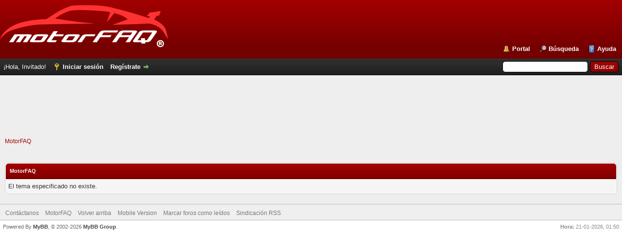

--- FILE ---
content_type: text/html; charset=UTF-8
request_url: https://www.motorfaq.com/showthread.php?tid=7136target=%22_blank%22
body_size: 4081
content:
<!DOCTYPE html PUBLIC "-//W3C//DTD XHTML 1.0 Transitional//EN" "http://www.w3.org/TR/xhtml1/DTD/xhtml1-transitional.dtd"><!-- start: error -->
<html xml:lang="es" lang="es" xmlns="http://www.w3.org/1999/xhtml">
<head>
<title>MotorFAQ</title>
<!-- start: headerinclude -->
<link rel="apple-touch-icon" sizes="57x57" href="favicon/apple-icon-57x57.png">
<link rel="apple-touch-icon" sizes="60x60" href="favicon/apple-icon-60x60.png">
<link rel="apple-touch-icon" sizes="72x72" href="favicon/apple-icon-72x72.png">
<link rel="apple-touch-icon" sizes="76x76" href="favicon/apple-icon-76x76.png">
<link rel="apple-touch-icon" sizes="114x114" href="favicon/apple-icon-114x114.png">
<link rel="apple-touch-icon" sizes="120x120" href="favicon/apple-icon-120x120.png">
<link rel="apple-touch-icon" sizes="144x144" href="favicon/apple-icon-144x144.png">
<link rel="apple-touch-icon" sizes="152x152" href="favicon/apple-icon-152x152.png">
<link rel="apple-touch-icon" sizes="180x180" href="favicon/apple-icon-180x180.png">
<link rel="icon" type="image/png" sizes="192x192"  href="favicon/android-icon-192x192.png">
<link rel="icon" type="image/png" sizes="32x32" href="favicon/favicon-32x32.png">
<link rel="icon" type="image/png" sizes="96x96" href="favicon/favicon-96x96.png">
<link rel="icon" type="image/png" sizes="16x16" href="favicon/favicon-16x16.png">
<link rel="manifest" href="favicon/manifest.json">
<meta name="msapplication-TileColor" content="#ffffff">
<meta name="msapplication-TileImage" content="favicon/ms-icon-144x144.png">
<meta name="theme-color" content="#ffffff">
<link rel="alternate" type="application/rss+xml" title="Últimos temas (RSS 2.0)" href="https://www.motorfaq.com/syndication.php" />
<link rel="alternate" type="application/atom+xml" title="Últimos temas (Atom 1.0)" href="https://www.motorfaq.com/syndication.php?type=atom1.0" />
<meta http-equiv="Content-Type" content="text/html; charset=UTF-8" />
<meta http-equiv="Content-Script-Type" content="text/javascript" />
<script type="text/javascript" src="https://www.motorfaq.com/jscripts/jquery.js?ver=1806"></script>
<script type="text/javascript" src="https://www.motorfaq.com/jscripts/jquery.plugins.min.js?ver=1806"></script>
<script type="text/javascript" src="https://www.motorfaq.com/jscripts/general.js?ver=1810"></script>

<link type="text/css" rel="stylesheet" href="https://www.motorfaq.com/cache/themes/theme43/global.min.css" />
<link type="text/css" rel="stylesheet" href="https://www.motorfaq.com/cache/themes/theme43/star_ratings.min.css" />
<link type="text/css" rel="stylesheet" href="https://www.motorfaq.com/cache/themes/theme43/showthread.min.css" />
<link type="text/css" rel="stylesheet" href="https://www.motorfaq.com/cache/themes/theme43/css3.min.css" />
<link type="text/css" rel="stylesheet" href="https://www.motorfaq.com/cache/themes/theme43/color_flame.min.css" />
<link type="text/css" rel="stylesheet" href="https://www.motorfaq.com/cache/themes/theme1/alerts.min.css" />
<link type="text/css" rel="stylesheet" href="https://www.motorfaq.com/cache/themes/theme1/mentionme.min.css" />

<script type="text/javascript">
<!--
	lang.unknown_error = "Ha ocurrido un error desconocido.";

	lang.select2_match = "Hay un resultado disponible, presiona intro para selecionarlo.";
	lang.select2_matches = "Hay {1} resultados disponibles, usa las flechas arriba y abajo para navegar.";
	lang.select2_nomatches = "No se han encontrado coincidencias";
	lang.select2_inputtooshort_single = "Por favor, introduce uno o más caracteres";
	lang.select2_inputtooshort_plural = "Por favor, introduce {1} o más caracteres";
	lang.select2_inputtoolong_single = "Por favor, elimina un caracter";
	lang.select2_inputtoolong_plural = "Por favor, elimina {1} caracteres";
	lang.select2_selectiontoobig_single = "Solo puedes seleccionar un elemento";
	lang.select2_selectiontoobig_plural = "Solo puedes seleccionar {1} elementos";
	lang.select2_loadmore = "Cargando más resultados…";
	lang.select2_searching = "Buscando…";

	var cookieDomain = ".motorfaq.com";
	var cookiePath = "/";
	var cookiePrefix = "";
	var cookieSecureFlag = "1";
	var deleteevent_confirm = "¿Estás seguro de que quieres borrar este evento?";
	var removeattach_confirm = "¿Estás seguro de que quieres borrar los archivos adjuntos seleccionados de este mensaje?";
	var loading_text = 'Cargando<br />Por favor, espere..';
	var saving_changes = 'Guardando cambios..';
	var use_xmlhttprequest = "1";
	var my_post_key = "0dc4255f6964df6f4d8c36a53faffed3";
	var rootpath = "https://www.motorfaq.com";
	var imagepath = "https://www.motorfaq.com/images";
  	var yes_confirm = "Sí";
	var no_confirm = "No";
	var MyBBEditor = null;
	var spinner_image = "https://www.motorfaq.com/images/spinner.gif";
	var spinner = "<img src='" + spinner_image +"' alt='' />";
	var modal_zindex = 9999;
// -->
</script><!-- start: myalerts_js_popup -->
<script type="text/javascript">
    var unreadAlerts = '';
</script>
<script type="text/javascript" src="https://www.motorfaq.com/jscripts/myalerts.js"></script>

<!-- end: myalerts_js_popup -->
<!-- end: headerinclude -->

        <!-- App Indexing for Google Search -->
        <link href="android-app://com.quoord.tapatalkpro.activity/tapatalk/www.motorfaq.com/?location=topic&tid=7136target%3D%2522_blank%2522&page=1&perpage=30&fid=40&channel=google-indexing" rel="alternate" />
        <link href="ios-app://307880732/tapatalk/www.motorfaq.com/?location=topic&tid=7136target%3D%2522_blank%2522&page=1&perpage=30&fid=40&channel=google-indexing" rel="alternate" />
        
        <link href="https://groups.tapatalk-cdn.com/static/manifest/manifest.json" rel="manifest">
        
        <meta name="apple-itunes-app" content="app-id=307880732, affiliate-data=at=10lR7C, app-argument=tapatalk://www.motorfaq.com/?location=topic&tid=7136target%3D%2522_blank%2522&page=1&perpage=30&fid=40" />
        
</head>
<body>
<!-- start: header -->
<div id="container">
		<a name="top" id="top"></a>
		<div id="header">
			<div id="logo">
				<div class="wrapper">
					<a href="https://www.motorfaq.com/index.php"><img src="https://www.motorfaq.com/images/logo.png" alt="MotorFAQ" title="MotorFAQ" /></a>
					<ul class="menu top_links">
						<!-- start: header_menu_portal -->
<li><a href="https://www.motorfaq.com/portal.php" class="portal">Portal</a></li>
<!-- end: header_menu_portal -->
						<!-- start: header_menu_search -->
<li><a href="https://www.motorfaq.com/search.php" class="search">Búsqueda</a></li>
<!-- end: header_menu_search -->
						
						
						<li><a href="https://www.motorfaq.com/misc.php?action=help" class="help">Ayuda</a></li>
					</ul>
				</div>
			</div>
			<div id="panel">
				<div class="upper">
					<div class="wrapper">
						<!-- start: header_quicksearch -->
						<form action="https://www.motorfaq.com/search.php" method="post">
						<fieldset id="search">
							<input name="keywords" type="text" class="textbox" />
							<input value="Buscar" type="submit" class="button" />
							<input type="hidden" name="action" value="do_search" />
							<input type="hidden" name="postthread" value="1" />
						</fieldset>
						</form>
<!-- end: header_quicksearch -->
						<!-- start: header_welcomeblock_guest -->
					<!-- Continuation of div(class="upper") as opened in the header template -->
						<span class="welcome">¡Hola, Invitado! <a href="https://www.motorfaq.com/member.php?action=login" onclick="$('#quick_login').modal({ fadeDuration: 250, keepelement: true, zIndex: (typeof modal_zindex !== 'undefined' ? modal_zindex : 9999) }); return false;" class="login">Iniciar sesión</a> <a href="https://www.motorfaq.com/member.php?action=register" class="register">Regístrate</a></span>
					</div>
				</div>
				<div class="modal" id="quick_login" style="display: none;">
					<form method="post" action="https://www.motorfaq.com/member.php">
						<input name="action" type="hidden" value="do_login" />
						<input name="url" type="hidden" value="" />
						<input name="quick_login" type="hidden" value="1" />
						<table width="100%" cellspacing="0" cellpadding="5" border="0" class="tborder">
							<tr>
								<td class="thead" colspan="2"><strong>Iniciar sesión</strong></td>
							</tr>
							<tr>
								<td class="trow1" width="25%"><strong>Nombre de usuario:</strong></td>
								<td class="trow1"><input name="quick_username" id="quick_login_username" type="text" value="" class="textbox initial_focus" /></td>
							</tr>
							<tr>
								<td class="trow2"><strong>Contraseña:</strong></td>
								<td class="trow2">
									<input name="quick_password" id="quick_login_password" type="password" value="" class="textbox" /> <a href="https://www.motorfaq.com/member.php?action=lostpw" class="lost_password">¿Perdiste tu contraseña?</a>
								</td>
							</tr>
							<tr>
								<td class="trow1">&nbsp;</td>
								<td class="trow1 remember_me">
									<input name="quick_remember" id="quick_login_remember" type="checkbox" value="yes" class="checkbox" checked="checked" />
									<label for="quick_login_remember">Recordarme</label>
								</td>
							</tr>
							<tr>
								<td class="trow2" colspan="2">
									<div align="center"><input name="submit" type="submit" class="button" value="Iniciar sesión" /></div>
								</td>
							</tr>
						</table>
					</form>
				</div>
				<script type="text/javascript">
					$("#quick_login input[name='url']").val($(location).attr('href'));
				</script>
<!-- end: header_welcomeblock_guest -->
					<!-- </div> in header_welcomeblock_member and header_welcomeblock_guest -->
				<!-- </div> in header_welcomeblock_member and header_welcomeblock_guest -->
				</div>
		</div>
		<div id="content">
			<div class="wrapper">
				
				
				
				
				
				
				 <!-- BAM --><!-- start: bam_announcement_container -->

<style>
	.bam_announcement.yellow {
		background: #FFF6BF;
		border: 1px solid #FFD324;
	}

	.bam_announcement.green {
		background: #D6ECA6;
		border: 1px solid #8DC93E;
	}

	.bam_announcement.blue {
		background: #ADCBE7;
		border: 1px solid #0F5C8E;
	}

	.bam_announcement.red {
		background: #FBE3E4;
		border: 1px solid #A5161A;
	}

	.bam_announcement {
		-moz-border-radius: 5px;
		-webkit-border-radius: 5px;
		border-radius: 5px; 
		text-align: center;
		margin: 10px auto;
		padding: 8px 12px;
		background: #EBEBEB;
		color: #000000;
		border: 1px solid #ADADAD;
	}

	.bam_date {
		color: #636161;
		font-size: 0.78em;
		margin-left: 6px;
	}	

	/* Insert Custom CSS Here */
</style>
<div class="bam_announcements"></div>
<!-- end: bam_announcement_container --><!-- /BAM -->
				</br>
			
				<script async src="//pagead2.googlesyndication.com/pagead/js/adsbygoogle.js"></script>
<script>
  (adsbygoogle = window.adsbygoogle || []).push({
    google_ad_client: "ca-pub-3909943995451202",
    enable_page_level_ads: true
  });
</script>
				<center style="background-color:#eeeeee"><script type="text/javascript">
    google_ad_client = "ca-pub-3909943995451202";
    google_ad_slot = "5932188977";
    google_ad_width = 728;
    google_ad_height = 90;
</script>
<!-- Horizontal Header PC -->
<script type="text/javascript"
src="//pagead2.googlesyndication.com/pagead/show_ads.js">
</script></center>
<!-- start: nav -->
<div class="navigation" style="background-color: #EEEEEE">
<!-- start: nav_bit -->
<a href="https://www.motorfaq.com/index.php">MotorFAQ</a>
<!-- end: nav_bit --><!-- start: nav_sep_active -->
<!-- <br /><img src="https://www.motorfaq.com/images/nav_bit.png" alt="" /> -->
<!-- end: nav_sep_active --><!-- start: nav_bit_active -->
<!-- <span class="active">Mensaje del foro</span> -->
<!-- end: nav_bit_active -->
</div>
<!-- end: nav -->
	<br />
<!-- end: header -->
<br />
<table border="0" cellspacing="0" cellpadding="5" class="tborder">
<tr>
<td class="thead"><span class="smalltext"><strong>MotorFAQ</strong></span></td>
</tr>
<tr>
<td class="trow1">El tema especificado no existe.</td>
</tr>
</table>
<!-- start: footer -->
<!-- start: ougcspoiler_js -->
<script type="text/javascript" src="https://www.motorfaq.com/jscripts/ougc_spoiler.js"></script>
<script type="text/javascript">
<!--
	lang.ougc_spoiler_show = "Mostrar";
	lang.ougc_spoiler_hide = "Ocultar";
	lang.ougc_spoiler_title = "Spoiler";
// -->
</script>
<!-- end: ougcspoiler_js -->
	</div>
</div>
<div id="footer">
	<div class="upper">
		<div class="wrapper">
			
			
			<ul class="menu bottom_links">
				<!-- start: footer_contactus -->
<li><a href="https://www.motorfaq.com/contact.php">Contáctanos</a></li>
<!-- end: footer_contactus -->
				<li><a href="https://www.motorfaq.com/">MotorFAQ</a></li>
				<li><a href="#top">Volver arriba</a></li>
				<li><a href="misc.php?action=switch_version&amp;my_post_key=803e693adc477af42111b5b843d01ed6">Mobile Version</a></li>
				<li><a href="https://www.motorfaq.com/misc.php?action=markread">Marcar foros como leídos</a></li>
				<li><a href="https://www.motorfaq.com/misc.php?action=syndication">Sindicación RSS</a></li>
			</ul>
		</div>
	</div>
	<div class="lower">
		<div class="wrapper">
			<span id="current_time"><strong>Hora:</strong> 21-01-2026, 01:50</span>
			<span id="copyright">
				<!-- MyBB is free software developed and maintained by a volunteer community.
					It would be much appreciated by the MyBB Group if you left the full copyright and "powered by" notice intact,
					to show your support for MyBB.  If you choose to remove or modify the copyright below,
					you may be refused support on the MyBB Community Forums.

					This is free software, support us and we'll support you. -->
				Powered By <a href="https://mybb.com" target="_blank">MyBB</a>, &copy; 2002-2026 <a href="https://mybb.com" target="_blank">MyBB Group</a>.
				<!-- End powered by -->
			</span>
		</div>
	</div>
</div>
<!-- The following piece of code allows MyBB to run scheduled tasks. DO NOT REMOVE --><!-- End task image code -->

</div>
<!-- MentionMe Autocomplete Scripts -->
<script type="text/javascript" src="https://www.motorfaq.com/jscripts/Caret.js/jquery.caret.min.js"></script>
<script type="text/javascript" src="https://www.motorfaq.com/jscripts/MentionMe/autocomplete.min.js"></script>
<script type="text/javascript">
<!--
	MentionMe.autoComplete.setup({
		lang: {
			instructions: 'Escribe un nombre de usuario',
		},
		maxLength: '15',
		maxItems: '5',
		minWidth: '120',
		tid: '0',
		fullText: '0',
		showAvatars: '1',
		imageDirectory: 'https://www.motorfaq.com/images',
		lockSelection: '1',
	});
// -->
</script><!-- start: mentionme_popup -->
<div id="mentionme_master_popup" class="mentionme_popup" style="display: none;">
	<div class="mentionme_spinner">
		<img src="images/spinner.gif" />
		<span></span>
	</div>
	<div class="mentionme_popup_input_container">
		<input class="mentionme_popup_input" type="text" autocomplete="off" />
	</div>
	<div class="mentionme_popup_body"></div>
</div>
<!-- end: mentionme_popup -->
<!-- end: footer -->
</body>
</html>
<!-- end: error -->

--- FILE ---
content_type: text/html; charset=utf-8
request_url: https://www.google.com/recaptcha/api2/aframe
body_size: 268
content:
<!DOCTYPE HTML><html><head><meta http-equiv="content-type" content="text/html; charset=UTF-8"></head><body><script nonce="zAnGHV3VNtWfqJCeoreCWA">/** Anti-fraud and anti-abuse applications only. See google.com/recaptcha */ try{var clients={'sodar':'https://pagead2.googlesyndication.com/pagead/sodar?'};window.addEventListener("message",function(a){try{if(a.source===window.parent){var b=JSON.parse(a.data);var c=clients[b['id']];if(c){var d=document.createElement('img');d.src=c+b['params']+'&rc='+(localStorage.getItem("rc::a")?sessionStorage.getItem("rc::b"):"");window.document.body.appendChild(d);sessionStorage.setItem("rc::e",parseInt(sessionStorage.getItem("rc::e")||0)+1);localStorage.setItem("rc::h",'1768953055854');}}}catch(b){}});window.parent.postMessage("_grecaptcha_ready", "*");}catch(b){}</script></body></html>